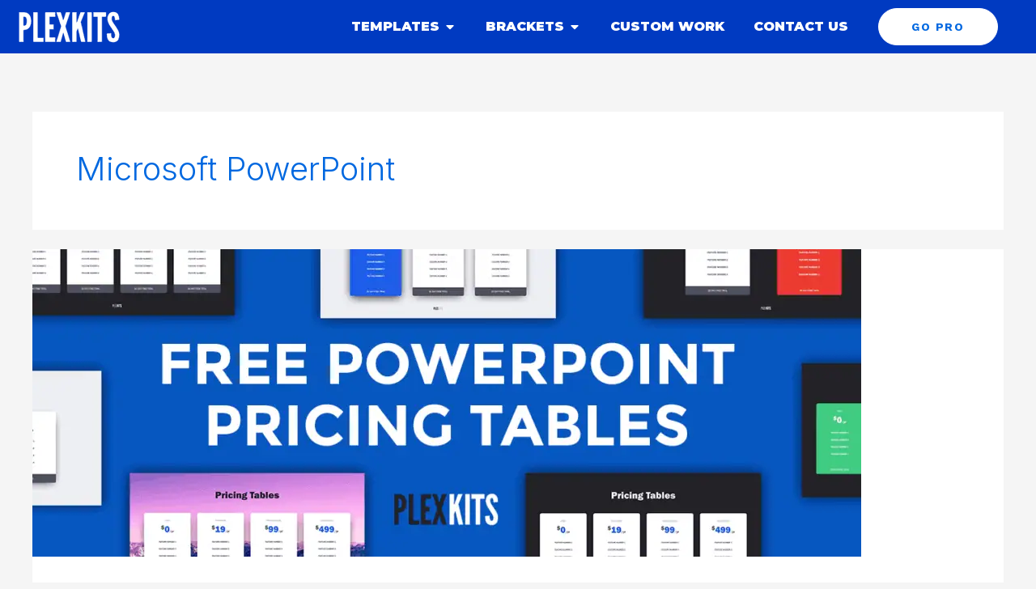

--- FILE ---
content_type: text/css
request_url: https://plexkits.com/wp-content/uploads/elementor/css/post-7956.css?ver=1769031021
body_size: -219
content:
.elementor-kit-7956{--e-global-color-primary:#0067E0;--e-global-color-secondary:#444444;--e-global-color-text:#7A7A7A;--e-global-color-accent:#61CE70;--e-global-color-60348f70:#003AC1;--e-global-color-ccfe387:#FFFFFF;--e-global-color-205d05c:#038D43;--e-global-typography-primary-font-family:"Inter";--e-global-typography-primary-font-weight:800;--e-global-typography-text-font-family:"Poppins";--e-global-typography-text-font-weight:400;--e-global-typography-accent-font-family:"Poppins";--e-global-typography-accent-font-weight:500;font-family:"Poppins", Sans-serif;}.elementor-kit-7956 button,.elementor-kit-7956 input[type="button"],.elementor-kit-7956 input[type="submit"],.elementor-kit-7956 .elementor-button{background-color:var( --e-global-color-primary );padding:30px 30px 30px 30px;}.elementor-kit-7956 e-page-transition{background-color:#FFBC7D;}.elementor-kit-7956 h1{font-family:"Inter", Sans-serif;}.elementor-kit-7956 h2{font-family:"Inter", Sans-serif;font-size:39px;font-weight:900;}.elementor-kit-7956 h3{font-family:"Inter", Sans-serif;}.elementor-section.elementor-section-boxed > .elementor-container{max-width:1140px;}.e-con{--container-max-width:1140px;}{}h1.entry-title{display:var(--page-title-display);}@media(max-width:1024px){.elementor-section.elementor-section-boxed > .elementor-container{max-width:1024px;}.e-con{--container-max-width:1024px;}}@media(max-width:767px){.elementor-section.elementor-section-boxed > .elementor-container{max-width:767px;}.e-con{--container-max-width:767px;}}

--- FILE ---
content_type: text/css
request_url: https://plexkits.com/wp-content/uploads/elementor/css/post-10597.css?ver=1769031026
body_size: 1948
content:
.elementor-10597 .elementor-element.elementor-element-62bd365d:not(.elementor-motion-effects-element-type-background), .elementor-10597 .elementor-element.elementor-element-62bd365d > .elementor-motion-effects-container > .elementor-motion-effects-layer{background-color:var( --e-global-color-60348f70 );}.elementor-10597 .elementor-element.elementor-element-62bd365d{transition:background 0.3s, border 0.3s, border-radius 0.3s, box-shadow 0.3s;margin-top:0px;margin-bottom:0px;padding:0px 20px 0px 20px;z-index:999;}.elementor-10597 .elementor-element.elementor-element-62bd365d > .elementor-background-overlay{transition:background 0.3s, border-radius 0.3s, opacity 0.3s;}.elementor-bc-flex-widget .elementor-10597 .elementor-element.elementor-element-52d825ed.elementor-column .elementor-widget-wrap{align-items:center;}.elementor-10597 .elementor-element.elementor-element-52d825ed.elementor-column.elementor-element[data-element_type="column"] > .elementor-widget-wrap.elementor-element-populated{align-content:center;align-items:center;}.elementor-10597 .elementor-element.elementor-element-52d825ed > .elementor-element-populated{padding:0px 0px 0px 0px;}.elementor-10597 .elementor-element.elementor-element-7c08d8a4{width:var( --container-widget-width, 130px );max-width:130px;margin:0px 25px calc(var(--kit-widget-spacing, 0px) + 0px) 0px;--container-widget-width:130px;--container-widget-flex-grow:0;}.elementor-10597 .elementor-element.elementor-element-7c08d8a4 img{transition-duration:300s;}.elementor-bc-flex-widget .elementor-10597 .elementor-element.elementor-element-7f00331e.elementor-column .elementor-widget-wrap{align-items:center;}.elementor-10597 .elementor-element.elementor-element-7f00331e.elementor-column.elementor-element[data-element_type="column"] > .elementor-widget-wrap.elementor-element-populated{align-content:center;align-items:center;}.elementor-10597 .elementor-element.elementor-element-7f00331e.elementor-column > .elementor-widget-wrap{justify-content:flex-end;}.elementor-10597 .elementor-element.elementor-element-7f00331e > .elementor-element-populated{margin:0px 0px 0px 0px;--e-column-margin-right:0px;--e-column-margin-left:0px;padding:0px 0px 0px 0px;}.elementor-10597 .elementor-element.elementor-element-e2ad2c7{--display:flex;box-shadow:0px 50px 52px 9px rgba(0,0,0,0.5);}.elementor-10597 .elementor-element.elementor-element-49cd1b8{--display:flex;--margin-top:0px;--margin-bottom:0px;--margin-left:0px;--margin-right:0px;--padding-top:20px;--padding-bottom:20px;--padding-left:20px;--padding-right:20px;}.elementor-10597 .elementor-element.elementor-element-49cd1b8.e-con{--align-self:flex-start;--order:-99999 /* order start hack */;--flex-grow:1;--flex-shrink:0;}.elementor-10597 .elementor-element.elementor-element-6346230 .dce-view-col{flex-grow:1;}.elementor-10597 .elementor-element.elementor-element-6346230 .dce-view-exposed-form label.dce-view-input-label{display:inline;}.elementor-10597 .elementor-element.elementor-element-6346230 .dce-view-single, .elementor-10597 .elementor-element.elementor-element-6346230 table tbody > tr > td{padding:5px 5px 5px 5px;}.elementor-10597 .elementor-element.elementor-element-6346230 .dce-view-single a{color:var( --e-global-color-astglobalcolor8 );}.elementor-10597 .elementor-element.elementor-element-6346230 .dce-view-single a:hover{color:var( --e-global-color-60348f70 );}.elementor-10597 .elementor-element.elementor-element-6346230 .dce-view-single{font-family:"Montserrat", Sans-serif;font-size:16px;font-weight:700;}.elementor-10597 .elementor-element.elementor-element-6346230 .dce-view-exposed-sort label{display:inline;}.elementor-10597 .elementor-element.elementor-element-6346230 .dce-view-exposed-sort .dce-input-sort{border-radius:1px;}.elementor-10597 .elementor-element.elementor-element-903b301{--display:flex;--margin-top:0px;--margin-bottom:0px;--margin-left:0px;--margin-right:0px;--padding-top:20px;--padding-bottom:20px;--padding-left:20px;--padding-right:20px;}.elementor-10597 .elementor-element.elementor-element-903b301.e-con{--align-self:stretch;--flex-grow:1;--flex-shrink:0;}.elementor-10597 .elementor-element.elementor-element-ddecd5a .dce-view-col{flex-grow:1;}.elementor-10597 .elementor-element.elementor-element-ddecd5a .dce-view-exposed-form label.dce-view-input-label{display:inline;}.elementor-10597 .elementor-element.elementor-element-ddecd5a .dce-view-single, .elementor-10597 .elementor-element.elementor-element-ddecd5a table tbody > tr > td{padding:5px 5px 5px 5px;}.elementor-10597 .elementor-element.elementor-element-ddecd5a .dce-view-single a{color:var( --e-global-color-astglobalcolor8 );}.elementor-10597 .elementor-element.elementor-element-ddecd5a .dce-view-single a:hover{color:var( --e-global-color-60348f70 );}.elementor-10597 .elementor-element.elementor-element-ddecd5a .dce-view-single{font-family:"Montserrat", Sans-serif;font-size:16px;font-weight:700;}.elementor-10597 .elementor-element.elementor-element-ddecd5a .dce-view-exposed-sort label{display:inline;}.elementor-10597 .elementor-element.elementor-element-ddecd5a .dce-view-exposed-sort .dce-input-sort{border-radius:1px;}.elementor-10597 .elementor-element.elementor-element-8ee127c{--display:flex;--margin-top:0px;--margin-bottom:0px;--margin-left:0px;--margin-right:0px;--padding-top:20px;--padding-bottom:20px;--padding-left:20px;--padding-right:20px;}.elementor-10597 .elementor-element.elementor-element-6d5c43e .dce-view-col{flex-grow:1;}.elementor-10597 .elementor-element.elementor-element-6d5c43e .dce-view-exposed-form label.dce-view-input-label{display:inline;}.elementor-10597 .elementor-element.elementor-element-6d5c43e .dce-view-single, .elementor-10597 .elementor-element.elementor-element-6d5c43e table tbody > tr > td{padding:5px 5px 5px 5px;}.elementor-10597 .elementor-element.elementor-element-6d5c43e .dce-view-single a{color:var( --e-global-color-astglobalcolor8 );}.elementor-10597 .elementor-element.elementor-element-6d5c43e .dce-view-single a:hover{color:var( --e-global-color-60348f70 );}.elementor-10597 .elementor-element.elementor-element-6d5c43e .dce-view-single{font-family:"Montserrat", Sans-serif;font-size:16px;font-weight:700;}.elementor-10597 .elementor-element.elementor-element-6d5c43e .dce-view-exposed-sort label{display:inline;}.elementor-10597 .elementor-element.elementor-element-6d5c43e .dce-view-exposed-sort .dce-input-sort{border-radius:1px;}.elementor-10597 .elementor-element.elementor-element-deb7391{--display:flex;--margin-top:0px;--margin-bottom:0px;--margin-left:0px;--margin-right:0px;--padding-top:20px;--padding-bottom:20px;--padding-left:20px;--padding-right:20px;}.elementor-10597 .elementor-element.elementor-element-4bedc02 .dce-view-col{flex-grow:1;}.elementor-10597 .elementor-element.elementor-element-4bedc02 .dce-view-exposed-form label.dce-view-input-label{display:inline;}.elementor-10597 .elementor-element.elementor-element-4bedc02 .dce-view-single, .elementor-10597 .elementor-element.elementor-element-4bedc02 table tbody > tr > td{padding:5px 5px 5px 5px;}.elementor-10597 .elementor-element.elementor-element-4bedc02 .dce-view-single a{color:var( --e-global-color-astglobalcolor8 );}.elementor-10597 .elementor-element.elementor-element-4bedc02 .dce-view-single a:hover{color:var( --e-global-color-60348f70 );}.elementor-10597 .elementor-element.elementor-element-4bedc02 .dce-view-single{font-family:"Montserrat", Sans-serif;font-size:16px;font-weight:700;}.elementor-10597 .elementor-element.elementor-element-4bedc02 .dce-view-exposed-sort label{display:inline;}.elementor-10597 .elementor-element.elementor-element-4bedc02 .dce-view-exposed-sort .dce-input-sort{border-radius:1px;}.elementor-10597 .elementor-element.elementor-element-ada179b{--display:flex;--padding-top:20px;--padding-bottom:20px;--padding-left:20px;--padding-right:20px;}.elementor-10597 .elementor-element.elementor-element-1b6fc66 .dce-view-col{flex-grow:1;}.elementor-10597 .elementor-element.elementor-element-1b6fc66 .dce-view-exposed-form label.dce-view-input-label{display:inline;}.elementor-10597 .elementor-element.elementor-element-1b6fc66 .dce-view-single, .elementor-10597 .elementor-element.elementor-element-1b6fc66 table tbody > tr > td{padding:5px 5px 5px 5px;}.elementor-10597 .elementor-element.elementor-element-1b6fc66 .dce-view-single a{color:var( --e-global-color-astglobalcolor8 );}.elementor-10597 .elementor-element.elementor-element-1b6fc66 .dce-view-single a:hover{color:var( --e-global-color-60348f70 );}.elementor-10597 .elementor-element.elementor-element-1b6fc66 .dce-view-single{font-family:"Montserrat", Sans-serif;font-size:16px;font-weight:700;}.elementor-10597 .elementor-element.elementor-element-1b6fc66 .dce-view-exposed-sort label{display:inline;}.elementor-10597 .elementor-element.elementor-element-1b6fc66 .dce-view-exposed-sort .dce-input-sort{border-radius:1px;}.elementor-10597 .elementor-element.elementor-element-d769e47{--n-tabs-direction:row;--n-tabs-heading-direction:column;--n-tabs-heading-width:25%;--n-tabs-title-flex-basis:content;--n-tabs-title-flex-shrink:initial;--n-tabs-heading-justify-content:flex-start;--n-tabs-title-width:initial;--n-tabs-title-height:initial;--n-tabs-title-align-items:flex-start;--n-tabs-heading-wrap:wrap;--n-tabs-title-justify-content:flex-start;--n-tabs-title-text-align:start;--n-tabs-title-gap:0px;--n-tabs-gap:0px;}.elementor-10597 .elementor-element.elementor-element-d769e47 > .e-n-tabs > .e-n-tabs-heading > .e-n-tab-title[aria-selected='false']:not( :hover ){background:#02010100;}.elementor-10597 .elementor-element.elementor-element-d769e47.elementor-widget-n-tabs > .e-n-tabs[data-touch-mode='false'] > .e-n-tabs-heading > .e-n-tab-title[aria-selected="false"]:hover{background:var( --e-global-color-astglobalcolor6 );}.elementor-10597 .elementor-element.elementor-element-d769e47.elementor-widget-n-tabs > .e-n-tabs > .e-n-tabs-heading > .e-n-tab-title[aria-selected="true"], .elementor-10597 .elementor-element.elementor-element-d769e47.elementor-widget-n-tabs > .e-n-tabs[data-touch-mode='true'] > .e-n-tabs-heading > .e-n-tab-title[aria-selected="false"]:hover{background:var( --e-global-color-60348f70 );}.elementor-10597 .elementor-element.elementor-element-d769e47.elementor-widget-n-tabs > .e-n-tabs > .e-n-tabs-heading > .e-n-tab-title[aria-selected="false"]:not( :hover ){border-style:none;}.elementor-10597 .elementor-element.elementor-element-d769e47 [data-touch-mode="false"] .e-n-tab-title[aria-selected="false"]:hover{--n-tabs-title-color-hover:var( --e-global-color-astglobalcolor8 );}:where( .elementor-10597 .elementor-element.elementor-element-d769e47.elementor-widget-n-tabs > .e-n-tabs > .e-n-tabs-content ) > .e-con{border-style:solid;border-width:0px 0px 0px 1px;border-color:var( --e-global-color-astglobalcolor6 );}.elementor-10597 .elementor-element.elementor-element-271f6c4{--display:flex;border-style:solid;--border-style:solid;border-color:var( --e-global-color-astglobalcolor8 );--border-color:var( --e-global-color-astglobalcolor8 );box-shadow:0px 50px 52px 9px rgba(0,0,0,0.5);}.elementor-10597 .elementor-element.elementor-element-026b6df{--display:flex;--margin-top:0px;--margin-bottom:0px;--margin-left:0px;--margin-right:0px;--padding-top:20px;--padding-bottom:20px;--padding-left:20px;--padding-right:20px;}.elementor-10597 .elementor-element.elementor-element-026b6df.e-con{--align-self:flex-start;--order:-99999 /* order start hack */;--flex-grow:1;--flex-shrink:0;}.elementor-10597 .elementor-element.elementor-element-d6fabf7 .dce-view-exposed-form label.dce-view-input-label{display:inline;}.elementor-10597 .elementor-element.elementor-element-d6fabf7 .dce-view-single, .elementor-10597 .elementor-element.elementor-element-d6fabf7 table tbody > tr > td{padding:5px 5px 5px 5px;}.elementor-10597 .elementor-element.elementor-element-d6fabf7 .dce-view-single a{color:var( --e-global-color-astglobalcolor8 );}.elementor-10597 .elementor-element.elementor-element-d6fabf7 .dce-view-single a:hover{color:var( --e-global-color-60348f70 );}.elementor-10597 .elementor-element.elementor-element-d6fabf7 .dce-view-single{font-family:"Montserrat", Sans-serif;font-size:16px;font-weight:700;}.elementor-10597 .elementor-element.elementor-element-d6fabf7 .dce-view-exposed-sort label{display:inline;}.elementor-10597 .elementor-element.elementor-element-d6fabf7 .dce-view-exposed-sort .dce-input-sort{border-radius:1px;}.elementor-10597 .elementor-element.elementor-element-c590ee0{--display:flex;--padding-top:20px;--padding-bottom:20px;--padding-left:20px;--padding-right:20px;}.elementor-10597 .elementor-element.elementor-element-78ea3e0 .dce-view-exposed-form label.dce-view-input-label{display:inline;}.elementor-10597 .elementor-element.elementor-element-78ea3e0 .dce-view-single, .elementor-10597 .elementor-element.elementor-element-78ea3e0 table tbody > tr > td{padding:5px 5px 5px 5px;}.elementor-10597 .elementor-element.elementor-element-78ea3e0 .dce-view-single a{color:var( --e-global-color-astglobalcolor8 );}.elementor-10597 .elementor-element.elementor-element-78ea3e0 .dce-view-single a:hover{color:var( --e-global-color-60348f70 );}.elementor-10597 .elementor-element.elementor-element-78ea3e0 .dce-view-single{font-family:"Montserrat", Sans-serif;font-size:16px;font-weight:700;}.elementor-10597 .elementor-element.elementor-element-78ea3e0 .dce-view-exposed-sort label{display:inline;}.elementor-10597 .elementor-element.elementor-element-78ea3e0 .dce-view-exposed-sort .dce-input-sort{border-radius:1px;}.elementor-10597 .elementor-element.elementor-element-648dd1c{--n-tabs-direction:row;--n-tabs-heading-direction:column;--n-tabs-heading-width:25%;--n-tabs-title-flex-basis:content;--n-tabs-title-flex-shrink:initial;--n-tabs-heading-justify-content:flex-start;--n-tabs-title-width:initial;--n-tabs-title-height:initial;--n-tabs-title-align-items:flex-start;--n-tabs-heading-wrap:wrap;--n-tabs-title-justify-content:flex-start;--n-tabs-title-text-align:start;--n-tabs-title-gap:0px;--n-tabs-gap:0px;}.elementor-10597 .elementor-element.elementor-element-648dd1c > .e-n-tabs > .e-n-tabs-heading > .e-n-tab-title[aria-selected='false']:not( :hover ){background:#02010100;}.elementor-10597 .elementor-element.elementor-element-648dd1c.elementor-widget-n-tabs > .e-n-tabs[data-touch-mode='false'] > .e-n-tabs-heading > .e-n-tab-title[aria-selected="false"]:hover{background:var( --e-global-color-astglobalcolor6 );}.elementor-10597 .elementor-element.elementor-element-648dd1c.elementor-widget-n-tabs > .e-n-tabs > .e-n-tabs-heading > .e-n-tab-title[aria-selected="true"], .elementor-10597 .elementor-element.elementor-element-648dd1c.elementor-widget-n-tabs > .e-n-tabs[data-touch-mode='true'] > .e-n-tabs-heading > .e-n-tab-title[aria-selected="false"]:hover{background:var( --e-global-color-60348f70 );}.elementor-10597 .elementor-element.elementor-element-648dd1c.elementor-widget-n-tabs > .e-n-tabs > .e-n-tabs-heading > .e-n-tab-title[aria-selected="false"]:not( :hover ){border-style:none;}.elementor-10597 .elementor-element.elementor-element-648dd1c [data-touch-mode="false"] .e-n-tab-title[aria-selected="false"]:hover{--n-tabs-title-color-hover:var( --e-global-color-astglobalcolor8 );}:where( .elementor-10597 .elementor-element.elementor-element-648dd1c.elementor-widget-n-tabs > .e-n-tabs > .e-n-tabs-content ) > .e-con{border-style:solid;border-width:0px 0px 0px 1px;border-color:var( --e-global-color-astglobalcolor6 );}.elementor-10597 .elementor-element.elementor-element-ba8ce4f{--display:flex;}.elementor-10597 .elementor-element.elementor-element-660a1cf{--display:flex;}.elementor-10597 .elementor-element.elementor-element-e43f901{--n-menu-dropdown-content-max-width:initial;--n-menu-heading-justify-content:flex-end;--n-menu-title-flex-grow:initial;--n-menu-title-justify-content:initial;--n-menu-title-justify-content-mobile:flex-end;--n-menu-heading-wrap:wrap;--n-menu-heading-overflow-x:initial;--n-menu-title-distance-from-content:15px;--n-menu-toggle-icon-wrapper-animation-duration:500ms;--n-menu-title-space-between:0px;--n-menu-title-font-size:16px;--n-menu-title-color-normal:var( --e-global-color-ccfe387 );--n-menu-title-transition:300ms;--n-menu-icon-size:16px;--n-menu-toggle-icon-size:20px;--n-menu-toggle-icon-color:var( --e-global-color-ccfe387 );--n-menu-toggle-icon-hover-duration:500ms;--n-menu-toggle-icon-distance-from-dropdown:0px;}.elementor-10597 .elementor-element.elementor-element-e43f901.elementor-element{--align-self:stretch;}.elementor-10597 .elementor-element.elementor-element-e43f901 > .e-n-menu > .e-n-menu-wrapper > .e-n-menu-heading > .e-n-menu-item > .e-n-menu-title, .elementor-10597 .elementor-element.elementor-element-e43f901 > .e-n-menu > .e-n-menu-wrapper > .e-n-menu-heading > .e-n-menu-item > .e-n-menu-title > .e-n-menu-title-container, .elementor-10597 .elementor-element.elementor-element-e43f901 > .e-n-menu > .e-n-menu-wrapper > .e-n-menu-heading > .e-n-menu-item > .e-n-menu-title > .e-n-menu-title-container > span{font-family:"Montserrat", Sans-serif;font-weight:900;text-transform:uppercase;}.elementor-10597 .elementor-element.elementor-element-e43f901 {--n-menu-title-color-hover:var( --e-global-color-60348f70 );}.elementor-bc-flex-widget .elementor-10597 .elementor-element.elementor-element-4fc34094.elementor-column .elementor-widget-wrap{align-items:center;}.elementor-10597 .elementor-element.elementor-element-4fc34094.elementor-column.elementor-element[data-element_type="column"] > .elementor-widget-wrap.elementor-element-populated{align-content:center;align-items:center;}.elementor-10597 .elementor-element.elementor-element-4fc34094.elementor-column > .elementor-widget-wrap{justify-content:flex-end;}.elementor-10597 .elementor-element.elementor-element-4fc34094 > .elementor-element-populated{margin:0px 0px 0px 0px;--e-column-margin-right:0px;--e-column-margin-left:0px;}.elementor-10597 .elementor-element.elementor-element-60ee4d83 .elementor-button{background-color:#FFFFFF;font-family:"Work Sans", Sans-serif;font-size:14px;font-weight:bold;text-transform:uppercase;letter-spacing:1.6px;fill:var( --e-global-color-primary );color:var( --e-global-color-primary );border-style:solid;border-width:1px 1px 1px 1px;border-color:var( --e-global-color-ccfe387 );border-radius:66px 66px 66px 66px;padding:15px 40px 15px 40px;}.elementor-10597 .elementor-element.elementor-element-60ee4d83 .elementor-button:hover, .elementor-10597 .elementor-element.elementor-element-60ee4d83 .elementor-button:focus{background-color:var( --e-global-color-astglobalcolor8 );color:var( --e-global-color-ccfe387 );border-color:var( --e-global-color-astglobalcolor8 );}.elementor-10597 .elementor-element.elementor-element-60ee4d83{padding:0px 0px 0px 0px;}.elementor-10597 .elementor-element.elementor-element-60ee4d83 .elementor-button:hover svg, .elementor-10597 .elementor-element.elementor-element-60ee4d83 .elementor-button:focus svg{fill:var( --e-global-color-ccfe387 );}@media(max-width:1024px){.elementor-10597 .elementor-element.elementor-element-62bd365d{margin-top:0px;margin-bottom:0px;padding:40px 40px 40px 40px;}.elementor-10597 .elementor-element.elementor-element-52d825ed.elementor-column > .elementor-widget-wrap{justify-content:space-between;}.elementor-10597 .elementor-element.elementor-element-52d825ed > .elementor-element-populated{padding:0px 2px 0px 0px;}.elementor-10597 .elementor-element.elementor-element-7c08d8a4{width:var( --container-widget-width, 35% );max-width:35%;--container-widget-width:35%;--container-widget-flex-grow:0;}.elementor-10597 .elementor-element.elementor-element-d769e47{--n-tabs-direction:column;--n-tabs-heading-direction:row;--n-tabs-heading-width:initial;--n-tabs-title-flex-basis:content;--n-tabs-title-flex-shrink:0;--n-tabs-heading-justify-content:initial;--n-tabs-title-width:100%;--n-tabs-title-height:initial;--n-tabs-title-align-items:center;--n-tabs-title-flex-grow:1;--n-tabs-title-justify-content:center;--n-tabs-title-text-align:center;}.elementor-10597 .elementor-element.elementor-element-648dd1c{--n-tabs-direction:column;--n-tabs-heading-direction:row;--n-tabs-heading-width:initial;--n-tabs-title-flex-basis:content;--n-tabs-title-flex-shrink:0;--n-tabs-heading-justify-content:initial;--n-tabs-title-width:100%;--n-tabs-title-height:initial;--n-tabs-title-align-items:center;--n-tabs-title-flex-grow:1;--n-tabs-title-justify-content:center;--n-tabs-title-text-align:center;}.elementor-10597 .elementor-element.elementor-element-e43f901{--n-menu-heading-justify-content:space-between;--n-menu-title-flex-grow:1;--n-menu-title-justify-content:initial;--n-menu-title-justify-content-mobile:center;--n-menu-title-distance-from-content:0px;width:var( --container-widget-width, 1000px );max-width:1000px;margin:0px 0px calc(var(--kit-widget-spacing, 0px) + 0px) 0px;padding:0px 050px 0px 0px;--container-widget-width:1000px;--container-widget-flex-grow:0;z-index:9999999999;--n-menu-toggle-align:flex-end;--n-menu-title-space-between:0px;--n-menu-title-padding:30px 30px 30px 30px;--n-menu-title-direction:row;--n-menu-icon-order:1;--n-menu-icon-align-items:initial;--n-menu-title-align-items-toggle:center;--n-menu-toggle-icon-size:30px;--n-menu-toggle-icon-distance-from-dropdown:40px;}.elementor-10597 .elementor-element.elementor-element-e43f901.elementor-element{--align-self:center;}}@media(max-width:767px){.elementor-10597 .elementor-element.elementor-element-62bd365d{margin-top:0px;margin-bottom:0px;padding:20px 5px 20px 5px;}.elementor-10597 .elementor-element.elementor-element-52d825ed.elementor-column > .elementor-widget-wrap{justify-content:center;}.elementor-10597 .elementor-element.elementor-element-52d825ed > .elementor-element-populated{margin:0px 0px 0px 0px;--e-column-margin-right:0px;--e-column-margin-left:0px;padding:10px 5px 10px 5px;}.elementor-10597 .elementor-element.elementor-element-7c08d8a4{margin:0px 0px calc(var(--kit-widget-spacing, 0px) + 0px) 0px;padding:0px 0px 0px 0px;text-align:start;}.elementor-10597 .elementor-element.elementor-element-7c08d8a4 img{width:100%;}.elementor-10597 .elementor-element.elementor-element-7f00331e > .elementor-element-populated{padding:20px 5px 20px 5px;}.elementor-10597 .elementor-element.elementor-element-026b6df{--padding-top:5px;--padding-bottom:5px;--padding-left:5px;--padding-right:5px;}.elementor-10597 .elementor-element.elementor-element-e43f901{padding:0px 0px 0px 0px;--n-menu-toggle-align:center;}}@media(min-width:768px){.elementor-10597 .elementor-element.elementor-element-52d825ed{width:15%;}.elementor-10597 .elementor-element.elementor-element-7f00331e{width:69.333%;}.elementor-10597 .elementor-element.elementor-element-e2ad2c7{--width:100%;}.elementor-10597 .elementor-element.elementor-element-4fc34094{width:15%;}}@media(max-width:1024px) and (min-width:768px){.elementor-10597 .elementor-element.elementor-element-52d825ed{width:50%;}.elementor-10597 .elementor-element.elementor-element-7f00331e{width:50%;}.elementor-10597 .elementor-element.elementor-element-4fc34094{width:100%;}}/* Start custom CSS for dce-views, class: .elementor-element-d6fabf7 */}/* End custom CSS */
/* Start custom CSS for dce-views, class: .elementor-element-78ea3e0 */}/* End custom CSS */
/* Start custom CSS for dce-views, class: .elementor-element-d6fabf7 */}/* End custom CSS */
/* Start custom CSS for dce-views, class: .elementor-element-78ea3e0 */}/* End custom CSS */
/* Start custom CSS for dce-views, class: .elementor-element-d6fabf7 */}/* End custom CSS */
/* Start custom CSS for dce-views, class: .elementor-element-78ea3e0 */}/* End custom CSS */
/* Start custom CSS for dce-views, class: .elementor-element-d6fabf7 */}/* End custom CSS */
/* Start custom CSS for dce-views, class: .elementor-element-78ea3e0 */}/* End custom CSS */
/* Start custom CSS for dce-views, class: .elementor-element-d6fabf7 */}/* End custom CSS */
/* Start custom CSS for dce-views, class: .elementor-element-78ea3e0 */}/* End custom CSS */
/* Start custom CSS for dce-views, class: .elementor-element-d6fabf7 */}/* End custom CSS */
/* Start custom CSS for dce-views, class: .elementor-element-78ea3e0 */}/* End custom CSS */
/* Start custom CSS for dce-views, class: .elementor-element-d6fabf7 */}/* End custom CSS */
/* Start custom CSS for dce-views, class: .elementor-element-78ea3e0 */}/* End custom CSS */
/* Start custom CSS for dce-views, class: .elementor-element-d6fabf7 */}/* End custom CSS */
/* Start custom CSS for dce-views, class: .elementor-element-78ea3e0 */}/* End custom CSS */
/* Start custom CSS for dce-views, class: .elementor-element-d6fabf7 */}/* End custom CSS */
/* Start custom CSS for dce-views, class: .elementor-element-78ea3e0 */}/* End custom CSS */
/* Start custom CSS for dce-views, class: .elementor-element-d6fabf7 */}/* End custom CSS */
/* Start custom CSS for dce-views, class: .elementor-element-78ea3e0 */}/* End custom CSS */
/* Start custom CSS for dce-views, class: .elementor-element-d6fabf7 */}/* End custom CSS */
/* Start custom CSS for dce-views, class: .elementor-element-78ea3e0 */}/* End custom CSS */
/* Start custom CSS for dce-views, class: .elementor-element-d6fabf7 */}/* End custom CSS */
/* Start custom CSS for dce-views, class: .elementor-element-78ea3e0 */}/* End custom CSS */
/* Start custom CSS for dce-views, class: .elementor-element-d6fabf7 */}/* End custom CSS */
/* Start custom CSS for dce-views, class: .elementor-element-78ea3e0 */}/* End custom CSS */
/* Start custom CSS for dce-views, class: .elementor-element-d6fabf7 */}/* End custom CSS */
/* Start custom CSS for dce-views, class: .elementor-element-78ea3e0 */}/* End custom CSS */
/* Start custom CSS for dce-views, class: .elementor-element-d6fabf7 */}/* End custom CSS */
/* Start custom CSS for dce-views, class: .elementor-element-78ea3e0 */}/* End custom CSS */

--- FILE ---
content_type: text/css
request_url: https://plexkits.com/wp-content/themes/astra_child/style.css?ver=1.0.0
body_size: -406
content:
/*!
 Theme Name: PLEXKITS Theme - Astra
 Theme URI:    https://plexkits.com
 Description:  Astra Based Theme for PLEXKITS
 Author:       Rick Bannerman
 Author URI:   https://socialgorillas.com
 Text Domain: plexkits-theme-astra
 Template: astra
 Version:      0.23.2
*/


--- FILE ---
content_type: application/javascript; charset=utf8
request_url: https://plexkits.com/wp-content/plugins/dynamic-content-for-elementor/assets/js/views.min.js?ver=3.3.25
body_size: 1345
content:
(function(g){var h=function(n,_){var v=n.attr("data-id"),e=dceGetElementSettings(n),i=n.data("id");if(e.dce_views_style_format==="slideshow"){var y=n.find(".swiper"),b=e.transition_speed,j=!!e.pause_on_interaction||!1,w=!1;e.infinite==="yes"&&(w=!0);var c=n.attr("data-post-id"),f={autoHeight:!0,speed:b,loop:w};if(f.breakpoints=dynamicooo.makeSwiperBreakpoints({slidesPerView:{elementor_key:"slides_to_show",default_value:"auto"},slidesPerGroup:{elementor_key:"slides_to_scroll",default_value:1},spaceBetween:{elementor_key:"spaceBetween",default_value:0}},e),e.navigation!="none"){if(e.navigation=="both"||e.navigation=="arrows"){let a=c?".elementor-element-"+v+'[data-post-id="'+c+'"] .elementor-swiper-button-next':".elementor-swiper-button-next",o=c?".elementor-element-"+v+'[data-post-id="'+c+'"] .elementor-swiper-button-prev':".elementor-swiper-button-prev",u=n.find(a)[0],s=n.find(o)[0];u&&(u.addEventListener("mousedown",function(d){d.preventDefault()}),u.addEventListener("keydown",function(d){(d.key==="Enter"||d.key===" ")&&(d.preventDefault(),u.click())})),s&&(s.addEventListener("mousedown",function(d){d.preventDefault()}),s.addEventListener("keydown",function(d){(d.key==="Enter"||d.key===" ")&&(d.preventDefault(),s.click())})),f=_.extend(f,{navigation:{nextEl:a,prevEl:o}})}(e.navigation=="both"||e.navigation=="dots")&&(f=_.extend(f,{pagination:{el:c?".elementor-element-"+v+'[data-post-id="'+c+'"] .swiper-pagination':".swiper-pagination",type:"bullets",clickable:!0}}))}e.autoplay&&(f=_.extend(f,{autoplay:{autoplay:!0,delay:e.autoplay_speed,disableOnInteraction:j}}));const l=elementorFrontend.utils.swiper;new l(y,f).then(a=>{viewsSwiper=a}).catch(a=>console.log(a)),e.autoplay&&e.pause_on_hover&&_(y).on({mouseenter:function(){viewsSwiper.autoplay.stop()},mouseleave:function(){viewsSwiper.autoplay.start()}});return}if(e.dce_views_style_format==="table"&&e.dce_views_style_table_data){var Q=n.find("table.dce-datatable"),t={order:[],ordering:!0};if(typeof window.getDataTablesLanguageUrl=="function"){var x=_("html").attr("lang")||"en",p=window.getDataTablesLanguageUrl(x);p&&(t.language={url:p})}e.dce_views_style_table_data_autofill&&(t.autoFill=!0),e.dce_views_style_table_data_buttons&&(t.dom="Bfrtip",t.buttons=["copyHtml5","excelHtml5","csvHtml5","pdfHtml5"]),e.dce_views_style_table_data_colreorder&&(t.colReorder=!0),e.dce_views_style_table_data_fixedcolumns&&(t.fixedColumns=!0),e.dce_views_style_table_data_fixedheader&&(t.fixedHeader=!0),e.dce_views_style_table_data_keytable&&(t.keys=!0),e.dce_views_style_table_data_responsive&&(t.responsive=!0),e.dce_views_style_table_data_rowgroup&&(t.rowGroup={dataSrc:"group"}),e.dce_views_style_table_data_rowreorder&&(t.rowReorder=!0),e.dce_views_style_table_data_scroller?(t.scroller=!0,t.scrollX=!0,e.dce_views_style_table_data_scroller_y&&(t.scrollY=200),t.paging=!0,t.deferRender=!0):t.paging=!1,e.dce_views_style_table_data_select&&(t.select=!0),Q.DataTable(t)}if(e.dce_views_where_form_ajax){let r=function(){var l=".elementor-element-"+i+" .dce-view-results-wrapper",a=".elementor-element-"+i+" .dce-view-exposed-sort-wrapper",o=".elementor-element-"+i+" .dce-view-posts-pagination-wrapper",u=".elementor-element-"+i+" .dce-view-form-filters-wrapper";jQuery(l).html('<div class="dce-preloader" style="text-align: center;"><i class="fa fa-cog fa-spin fa-3x fa-fw"></i><span class="sr-only">Loading...</span></div>'),jQuery.get("?"+jQuery("#dce-view-form-"+i).serialize(),function(s){jQuery(l).html(jQuery(s).find(l).html()),jQuery(a).html(jQuery(s).find(a).html()),jQuery(s).find(o).length?jQuery(o).html(jQuery(s).find(o).html()):jQuery(o).html(""),jQuery(u).html(jQuery(s).find(u).html()),jQuery(document).trigger("dce/views/exposedform/after")})};var k=r;n.find(".dce-view-form").on("submit",function(){return r(),!1}),e.dce_views_where_form_ajax_onchange&&(n.find(".dce-view-form input:not([type=checkbox]):not([type=radio]):not([type=reset])").on("input",function(){r()}),n.find(".dce-view-form select, .dce-view-form input[type=checkbox], .dce-view-form input[type=radio]").on("change",function(){r()}),n.find(".dce-view-form input[type=reset]").on("click",function(){setTimeout(r,100)}))}if(e.dce_views_pagination_ajax&&n.on("click",".dce-posts-pagination a",function(r){r.preventDefault();var l=".elementor-element-"+i+" .dce-view-results-wrapper",a=".elementor-element-"+i+" .dce-view-posts-pagination-wrapper";return jQuery(l).html('<div class="dce-preloader" style="text-align: center;"><i class="fa fa-cog fa-spin fa-3x fa-fw"></i><span class="sr-only">Loading...</span></div>'),jQuery.get(jQuery(this).attr("href"),function(o){jQuery(o).find(l).length&&jQuery(l).html(jQuery(o).find(l).html()),jQuery(o).find(a).length&&jQuery(a).html(jQuery(o).find(a).html())}),!1}),e.dce_views_pagination_type==="infinite_scroll"&&!elementorFrontend.isEditMode()){var m={path:".elementor-element-"+i+" .pagination__next",append:".elementor-element-"+i+" .dce-view-archive .dce-view-single-wrapper",hideNav:".elementor-element-"+i+" .dce-posts-navigation",status:".elementor-element-"+i+" .scroller-status",debug:!0};e.dce_views_limit_scroll_button&&(m.button=".elementor-element-"+i+" .view-more-button",m.scrollThreshold=!1),n.find(".dce-view-archive").infiniteScroll(m),n.find(".dce-view-archive").on("last.infiniteScroll",function(r,l,a){jQuery(this).find(".infinite-scroll-last").fadeIn()}).on("request.infiniteScroll",function(r,l){jQuery(this).find(".infinite-scroll-request").show()}).on("append.infiniteScroll",function(r,l,a,o){jQuery(this).find(".infinite-scroll-request").hide()})}e.dce_views_where_form_ajax&&n.on("click",".dce-view-form-filter a",function(){var r=".elementor-element-"+i+" .dce-view-form-wrapper .elementor-field-group-"+jQuery(this).data("field");return jQuery(r).find("input").val(""),jQuery(r).find("select").val(""),jQuery(r).find("input:checked").prop("checked",!1),jQuery(r).find("input,select").trigger("change"),!1})};g(window).on("elementor/frontend/init",function(){elementorFrontend.hooks.addAction("frontend/element_ready/dce-views.default",h)})})(jQuery);
